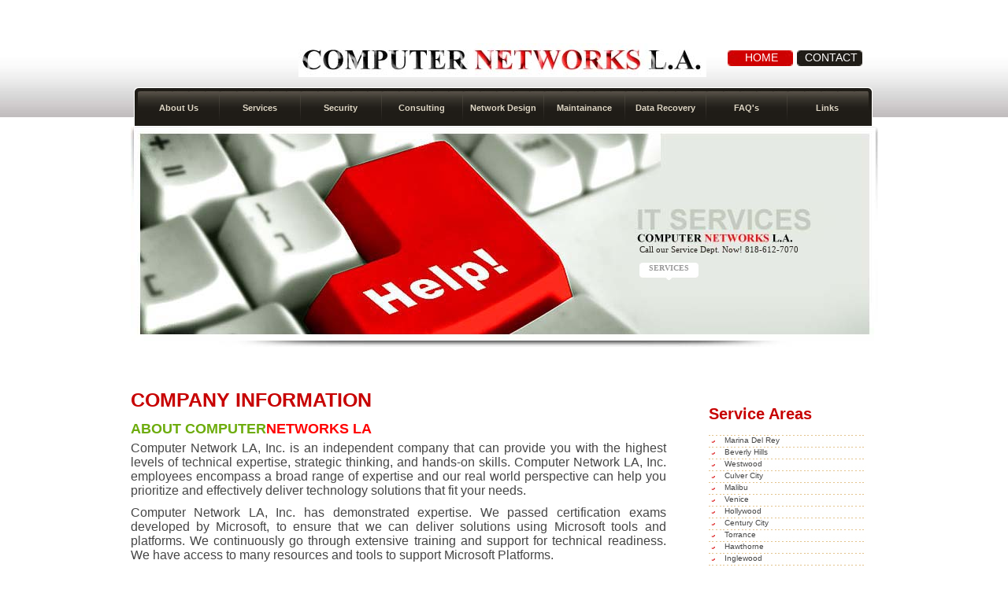

--- FILE ---
content_type: text/html
request_url: http://www.computernetworksla.com/aboutcomputerrepairlanetworkIT.html
body_size: 12204
content:
<!DOCTYPE html PUBLIC "-//W3C//DTD XHTML 1.0 Transitional//EN" "http://www.w3.org/TR/xhtml1/DTD/xhtml1-transitional.dtd">

<html xmlns="http://www.w3.org/1999/xhtml">

<head>

<meta http-equiv="Content-Type" content="text/html; charset=iso-8859-1" />

<title>About Network IT Computer Repair LA </title>
<meta name="verify-v1" content="+6ZFWthwj4gg+NxEdztH3njvU6aBAjHJVoOAwQ3joe0=" />
<link rel="meta" href="http://www.computernetworksla.com/labels.rdf" type="application/rdf+xml" title="ICRA labels" />
<meta http-equiv="pics-Label" content='(pics-1.1 "http://www.icra.org/pics/vocabularyv03/" l gen true for "http://computernetworksla.com" r (n 3 s 3 v 3 l 3 oa 2 ob 2 oc 2 od 2 oe 2 of 2 og 2 oh 2 c 3) gen true for "http://www.computernetworksla.com" r (n 3 s 3 v 3 l 3 oa 2 ob 2 oc 2 od 2 oe 2 of 2 og 2 oh 2 c 3))' />
<meta name="keywords" content="computer repair los angeles, network repair van nuys, IT service van nuys, IT service LA, Los Angeles computer consultant, Santa monica computer repair,network engineer,onsite service,PC repair,mac support,IT tech,microsoft server,networking support,it Consulting,network consultant,network security,pc help,computer service,virus fix,hawthorn,outsourcing,IT company,IT outsource,WAN setup,LAN design,Server install,certified technictian,tech,windows 2003 server,MS Exchange 2003,dell,sony,IBM,toshiba,gateway,apple support,exchange install,vpn setup,firewall,cisco,virus protection,laptop repair,notebook repair,wireless networking,NT,sql,solutions,computer problem, network administration,owa setup,dns,MS office training,certified technician,trouble-shooting,business system,data cabling,software,hardware,office networking,home service,data wiring,server installation,XP computer networking , networking, install, networking installation, computer service,network support"/>
<meta name="description" content="Outstanding Computer and Networking Support for Great Prices! Call (818)612-7070 in Los Angeles,  CA - LA, Marina del rey,Beverly Hills,Westwood,Culver City,Venice,hollywod,century city,Torrance,Hawthorne,Inglewood,Playa del Rey,west la,Westchester,San Fernando valley,Sherman oaks,Van Nuys,Reseda,Canoga Park,Studio City,Universal city,Glendale,Burbank,Pasadena,south bay,Long Beach,El Segundo,Lawndale,Carson,Gardena,Huntington Park,Vernon,Commerce "/>
<meta name="abstract" content="Our Company provides Small Business with IT Service, Network Consulting and Computer Repair to Los Angeles,  CA - LA, Marina del rey,Beverly Hills,Westwood,Culver City,Venice,hollywod,century city,Torrance,Hawthorne,Inglewood,Playa del Rey,west la,Westchester,San Fernando valley,Sherman oaks,Van Nuys,Reseda,Canoga Park,Studio City,Universal city,Glendale,Burbank,Pasadena,south bay,Long Beach,El Segundo,Lawndale,Carson,Gardena,Huntington Park,Vernon,Commerce  "/>
<meta name="key phrase" content="Call (818)612-7070 for the best in Computer Repair, Network Consultant and IT Services in the LA Area (Los Angeles,  CA - LA, Marina del rey,Beverly Hills,Westwood,Culver City,Venice,hollywod,century city,Torrance,Hawthorne,Inglewood,Playa del Rey,west la,Westchester,San Fernando valley,Sherman oaks,Van Nuys,Reseda,Canoga Park,Studio City,Universal city,Glendale,Burbank,Pasadena,south bay,Long Beach,El Segundo,Lawndale,Carson,Gardena,Huntington Park,Vernon,Commerce) "/>
<meta name="Author" content="LA Computer Network Repair / Consultant and IT Services Company Van Nuys"/>
<meta name="Email" content="service@computernetworksla.com"/>
<meta name="Copyright" content="LA Van Nuys Computer Repair Network Comsultant IT Service Company "/>
<meta name="Revisit-After" content="2 Days"/>
<meta http-equiv="Revisit-After" content="2 days"/>
<meta name="rating" content="general"/>
<meta name="distribution" content="global"/>
<meta name="language" content="us-en"/>
<meta name="robots" content="index, follow, all, archive"/>
<link href="styles.css" rel="stylesheet" type="text/css" />
<font color="#FFFFFF" size="-7">computernetworksla.com provider of computer repair la,computer repair sherman oaks,data recovery la,data recovery sherman oaks </font> 
</head>



<body>

  <div id="main">

    <div id="mainsupport">

	  <div id="headleft">

	    <div id="logoblank">

		  <div id="logo"></div>

		</div>

	  </div>

	  <div id="headright"><div id="topmenublank"><a href="http://www.computernetworksla.com/index.html" class="home">Home</a> <a href="http://www.computernetworksla.com/contactcomputernetworkITrepair.html" class="contact">Contact</a></div></div>
	  <div id="topnav">
	    <ul>
		   <li class="left"><div class="blank"></div></li>
		   <li><a href="http://www.computernetworksla.com/aboutcomputerrepairlanetworkIT.html">About Us</a></li>
		   <li class="space"><div class="blank"></div></li>
		   <li><a href="http://www.computernetworksla.com/computernetworkITservices.html">Services</a></li>
		   <li class="space"><div class="blank"></div></li>
		   <li><a href="http://www.computernetworksla.com/computernetworkITsecurity.html">Security</a></li>
		   <li class="space"><div class="blank"></div></li>
		   <li><a href="http://www.computernetworksla.com/computernetowrkITconsulting.html">Consulting</a></li>
		   <li class="space"><div class="blank"></div></li>
		   <li><a href="http://www.computernetworksla.com/computernetworkITdesign.html">Network Design</a></li>
		   <li class="space"><div class="blank"></div></li>
		   <li><a href="http://www.computernetworksla.com/computernetworITmaintainance.html">Maintainance</a></li>
		   <li class="space"><div class="blank"></div></li>
		   <li><a href="http://www.computernetworksla.com/computerrepairnetworkITdatarecovery.html">Data Recovery</a></li>
		   <li class="space"><div class="blank"></div></li>
		   <li><a href="http://www.computernetworksla.com/computernetworkrepairIThelp.html">FAQ's</a></li>
		   <li class="space"><div class="blank"></div></li>
		   <li><a href="http://www.computernetworksla.com/computernetworkITrepairlinks.html">Links</a></li>
		   <li class="right"><div class="blank"></div></li>
		</ul>
	  </div>
	  <div id="headpanel">
	    <div id="headinner">
		  <span class="headtext">Call our Service Dept. Now! 818-612-7070</span>
		  <div id="download"><a href="http://www.computernetworksla.com/computernetworkITservices.html" class="download">Services</a></div>
		</div>
	  </div>
	  <div id="bottopanel">

	    <div id="bottomleft02">

		  <div id="bottomheading02">COMPANY INFORMATION</div>

		  <div id="lefttextinner">

		   

          <div id="text01">ABOUT COMPUTER<font color="#FF0000">NETWORKS LA</font></div>

		   <div class="text04"> Computer Network LA, Inc. is an independent company that can provide you with the highest levels of technical expertise, strategic thinking, and hands-on skills. Computer Network LA, Inc. employees encompass a broad range of expertise and our real world perspective can help you prioritize and effectively deliver technology solutions that fit your needs.</div>

		   <div class="text04">Computer Network LA, Inc. has demonstrated expertise. We passed certification exams developed by Microsoft, to ensure that we can deliver solutions using Microsoft tools and platforms. We continuously go through extensive training and support for technical readiness. We have access to many resources and tools to support Microsoft Platforms.</div>

		   <div class="text04">We have a broad-range of experience. We offer several areas of technical expertise including infrastructure, networking, office automation, e-commerce, collaboration, business intelligence, and other leading edge disciplines. Our services include consulting, training, implementation, maintenance and support. </div>

		   <div class="text04">Computer Network LA, Inc. offers a real world perspective to your technology strategies. We bring experience to your projects gained through conducting similar projects over many years of service. <BR/> <BR/>

		   <div class="text04">Located in Southern California, LA County, we are right in your backyard.</div>

		   <div class="text04">Ask us about our experience! </div>

		   </div>

		  </div>

		</div>
		<div id="bottomright02">
		  <div id="submenutext02">Service Areas</div>
		<div id="submenu">
		  <ul>
		    <li class="topline"><div class="topblank"></div></li>
			<li><a href="#">Marina Del Rey</a></li>
			<li><a href="#">Beverly Hills</a></li>
			<li><a href="#">Westwood</a></li>
			<li><a href="#">Culver City</a></li>
			<li><a href="#">Malibu</a></li>
			<li><a href="#">Venice</a></li>
			<li><a href="#">Hollywood</a></li>
			<li><a href="#">Century City</a></li>
			<li><a href="#">Torrance</a></li>
			<li><a href="#">Hawthorne</a></li>
			<li><a href="#">Inglewood</a></li>
			<li><a href="#">Playa Del Rey</a></li>
			<li><a href="#">West LA</a></li>
			<li><a href="#">Westchester</a></li>
			<li><a href="#">San Fernando Valley</a></li>
			<li><a href="#">Sherman Oaks</a></li>
			<li><a href="#">Van Nuys</a></li>
			<li><a href="#">Reseda</a></li>
			<li><a href="#">Canoga Park</a></li>
			<li><a href="#">Studio City</a></li>
			<li><a href="#">Universal City</a></li>
			<li><a href="#">Glendale</a></li>
			<li><a href="#">Burbank</a></li>
			<li><a href="#">Pasadena</a></li>
			<li><a href="#">South Bay</a></li>
			<li><a href="#">Long Beach</a></li>
			<li><a href="#">El Segundo</a></li>
			<li><a href="#">Lawndale</a></li>
			<li><a href="#">Carson</a></li>
			<li><a href="#">Gardena</a></li>
			<li><a href="#">Huntington Park</a></li>
			<li><a href="#">Vernon</a></li>
			<li><a href="#">Commerce</a></li>
			<li><a href="#">Los Angeles</a></li>
		  </ul>

		</div>

	  </div>

	</div>

  </div>

 </div>

<div id="footer">

  <div id="footinner">

     <div id="footlogoblank"><div id="footlogo"></div></div>

	 <div id="footmenu">

	   <ul>
	     <li><a href="http://www.computernetworksla.com/index.html">Home</a></li>
		 <li class="fspace"><div class="empty"></div></li>
		 <li><a href="http://www.computernetworksla.com/aboutcomputerrepairlanetworkIT.html">About</a></li>
		 <li class="fspace"><div class="empty"></div></li>
		 <li><a href="http://www.computernetworksla.com/computernetworkITservices.html">Services</a></li>
		 <li class="fspace"><div class="empty"></div></li>
		 <li><a href="http://www.computernetworksla.com/computernetworkITsecurity.html">Security</a></li>
		 <li class="fspace"><div class="empty"></div></li>
		 <li><a href="http://www.computernetworksla.com/computernetowrkITconsulting.html">Consulting</a></li>
		 <li class="fspace"><div class="empty"></div></li>
		 <li><a href="http://www.computernetworksla.com/computernetworkITdesign.html">Design</a></li>
		 <li class="fspace"><div class="empty"></div></li>
		 <li><a href="http://www.computernetworksla.com/computernetworITmaintainance.html">Maintainance</a></li>
		 <li class="fspace"><div class="empty"></div></li>
		 <li><a href="http://www.computernetworksla.com/computerrepairnetworkITdatarecovery.html">Data</a></li>
		 <li class="fspace"><div class="empty"></div></li>
		 <li><a href="http://www.computernetworksla.com/computernetworkrepairIThelp.html">FAQ</a></li>
		 <li class="fspace"><div class="empty"></div></li>
		 <li><a href="http://www.computernetworksla.com/computernetworkITrepairlinks.html">Links</a></li>
		 <li class="fspace"><div class="empty"></div></li>
		 <li><a href="http://www.computernetworksla.com/sitemap.xml">Sitemap</a></li>
		 <li class="fspace"><div class="empty"></div></li>
		 <li><a href="http://www.computernetworksla.com/contactcomputernetworkITrepair.html">Contact</a></li>
	   </ul>
	 </div>
	 <div id="copyright">&copy;ComputerNetworksRepairLA. All Rights Reserved. 11684 Ventura Blvd. Suite 242,, Studio City, CA 91604  Phone: (818)612-7070 (310) 878-2280 E-mail:<a href="mailto:services@computernetworksla.com">service@computernetworksla.com</a></div>
	 <div id="validation"><a href="http://validator.w3.org/check?uri=http%3A%2F%2Fwww.computernetworksla.com%2F" target="_blank" class="vlink1">XHTML</a> <a href="http://jigsaw.w3.org/css-validator/check/referer" target="_blank" class="vlink2">CSS</a> <a href="http://www.icra.org/sitelabel/" target="_blank" class="vlink3">ICRA</a></div>
  </div>
</div>
</body>
</html>


--- FILE ---
content_type: text/css
request_url: http://www.computernetworksla.com/styles.css
body_size: 18186
content:
Body
	{
	margin:0px;
	padding:0px;
	background:url(images/logobg.jpg) top left repeat-x;
	}
#main
	{
	width:949px;
	margin:0 auto;
	padding:0px;
	}
#mainsupport
	{
	width:949px;
	margin:0px;
	padding:0px;
	float:left;
	}
#headleft
	{
	width:555px;
	height:100px;
	margin:0px;
	padding:0 0 0 3px;
	float:left;
	}
#headright
	{
	width:339px;
	height:100px;
	margin:0px;
	padding:0px;
	float:left;
	}
#logoblank
	{
	width:96px;
	height:35px;
	margin:0px;
	padding:44px 0 0 210px;
	float:left;
	}
#logoblank2
	{
	width:96px;
	height:10px;
	margin:0px;
	padding:15px 0 0 210px;
	float:left;
	}	
#logo
	{
	width:518px;
	height:43px;
	margin:0px;
	padding:0px;
	float:left;
	background:url(images/logo.jpg) no-repeat;
	}
#logo2
	{
	width:518px;
	height:80px;
	margin:0px;
	padding:0px;
	float:left;
	background:url(images/logo2.jpg) no-repeat;
	}	
#topmenublank
	{
	width:180px;
	height:66px;
	margin:0px;
	padding:53px 0 0 200px;
	float:left
	}
.home
	{
	width:83px;
	height:20px;
	margin:0px;
	padding:2px;
	float:left;
	font-family:Arial;
	font-size:14px;
	color:#FFFFFF;
	text-align:center;
	text-decoration:none;
	line-height:14px;
	background:url(images/homebg.jpg) no-repeat;
	text-transform:uppercase;
	}
.home:hover
	{
	color:#1f1c17;
	}
.contact
	{
	width:83px;
	height:20px;
	margin:0 0 0 1px;
	padding:2px;
	float:left;
	font-family:Arial;
	font-size:14px;
	color:#FFFFFF;
	text-align:center;
	text-decoration:none;
	line-height:14px;
	background:url(images/contactbg.jpg) no-repeat;
	text-transform:uppercase;
	}
.contact:hover
	{
	color:#cf0000;
	}
#topnav
	{
	width:949px;
	height:50px;
	margin:0px;
	padding:0 0 0 4px;
	float:left;
	}
#topnav ul
	{
	width:949px;
	height:50px;
	margin:0px;
	padding:0px;
	float:left;
	display:block;
	}
#topnav ul li
	{
	width:102px;
	height:50px;
	margin:0px;
	padding:0px;
	float:left;
	display:block;
	}
#topnav ul li.left
	{
	width:6px;
	height:49px;
	margin:0px;
	padding:0px;
	float:left;
	display:block;
	background:url(images/navleft.jpg) no-repeat;
	}
#topnav ul li.right
	{
	width:6px;
	height:49px;
	margin:0px;
	padding:0px;
	float:left;
	display:block;
	background:url(images/navright.jpg) no-repeat;
	}
#topnav ul li.space
	{
	width:1px;
	height:49px;
	margin:0px;
	padding:0px;
	float:left;
	display:block;
	background:url(images/navspace.jpg) no-repeat;
	}
#topnav ul li.blank
	{
	margin:0px;
	padding:0px;
	float:left;
	display:block;
	}
#topnav ul li a
	{
	width:102px;
	height:29px;
	margin:0px;
	padding:20px 0 0 0;
	float:left;
	display:block;
	font-family:Arial;
	font-size:11px;
	font-weight:bold;
	color:#ddd5c3;
	background:url(images/navbg.jpg) repeat-x;
	text-decoration:none;
	text-align:center;
	}
#topnav ul li a:hover
	{
	width:102px;
	height:29px;
	margin:0px;
	padding:20px 0 0 0;
	float:left;
	display:block;
	font-family:Arial;
	font-size:11px;
	font-weight:bold;
	color:#d90000;
	background:url(images/navbg.jpg) repeat-x;
	text-decoration:none;
	text-align:center;
	}
#headpanel
	{
	width:949px;
	height:280px;
	margin:0px;
	padding:0px;
	float:left;
	background:url(images/heaadbg.jpg) no-repeat;
	}
#headinner
	{
	width:258px;
	height:39px;
	margin:0px;
	padding:150px 0 0 646px;
	float:left;
	}	
.headtext
	{
	width:260px;
	height:23px;
	margin:0px;
	padding:0px;
	float:left;
	font-family:Arial Narrow;
	font-size:11px;
	color:#26231d;
	}
#download
	{
	width:75px;
	height:23px;
	margin:0px;
	padding:0px;
	float:left;
	}
.download
	{
	width:75px;
	height:21px;
	margin:0px;
	padding:1px 0 0 0;
	float:left;
	background:url(images/downloadbg.jpg) no-repeat;
	font-family:"Trebuchet MS";
	font-size:10px;
	font-weight:bold;
	color:#999999;
	text-align:center;
	text-decoration:none;
	text-transform:uppercase;
	}
.download:hover
	{
	width:75px;
	height:21px;
	margin:0px;
	padding:2px 0 0 0;
	float:left;
	background:url(images/downloadbg.jpg) no-repeat;
	font-family:"Trebuchet MS";
	font-size:10px;
	font-weight:bold;
	color:#26231d;
	text-align:center;
	text-decoration:none;
	text-transform:uppercase;
	}
#bottopanel
	{
	width:949px;
	margin:0px;
	padding:22px 0 0 0;
	float:left;
	}
#setpanel
	{
	width:949px;
	height:231px;
	margin:0px;
	padding:0px;
	float:left;
	}
#hardwarepanel
	{
	width:303px;
	height:231px;
	margin:0px;
	padding:0 18px 0 0;
	float:left;
	background:url(images/hardwarebg.jpg) no-repeat;
	}
#internetpanel
	{
	width:303px;
	height:231px;
	margin:0px;
	padding:0 18px 0 0;
	float:left;
	background:url(images/internetbg.jpg) no-repeat;
	}
#windowspanel
	{
	width:303px;
	height:231px;
	margin:0px;
	padding:0px;
	float:left;
	background:url(images/windowsbg.jpg) no-repeat;
	}
#hwinner
	{
	width:136px;
	height:94px;
	margin:0 0 30px 0;
	padding:27px 0 0 140px;
	float:left;
	}
#netinner
	{
	width:136px;
	height:94px;
	margin:0 0 30px 0;
	padding:27px 0 0 140px;
	float:left;
	}
#wininner
	{
	width:136px;
	height:94px;
	margin:0 0 30px 0;
	padding:27px 0 0 140px;
	float:left;
	}
.heading
	{
	font-family:Arial;
	font-size:30px;
	font-weight:bold;
	color:#FFFFFF;
	}
.settext
	{
	font-family:Arial;
	font-size:11px;
	font-weight:bold;
	color:#26231d;
	}
.settext2
	{
	width:251px;
	height:12px;
	font-family:Arial;
	font-size:11px;
	font-weight:bold;
	color:#26231d;
	padding:0 0 0 31px;
	float:left;
	}
.settext3
	{
	width:251px;
	font-family:Arial;
	font-size:11px;
	color:#FFFFFF;
	padding:3px 0 0 31px;
	float:left;
	}
#hwbutton, #netbutton, #winbutton
	{
	width:63px;
	height:22px;
	margin:0px;
	padding:12px 0 0 0;
	float:left;
	}
.hwbutton
	{
	width:63px;
	height:19px;
	margin:0px;
	padding:3px 0 0 0;
	float:left;
	background:url(images/hwbutton.jpg) no-repeat;
	font-family:"Trebuchet MS";
	font-size:9px;
	font-weight:bold;
	color:#26231d;
	text-align:center;
	text-decoration:none;
	text-transform:uppercase;
	}
.hwbutton:hover
	{
	width:63px;
	height:19px;
	margin:0px;
	padding:3px 0 0 0;
	float:left;
	background:url(images/hwbutton.jpg) no-repeat;
	font-family:"Trebuchet MS";
	font-size:9px;
	font-weight:bold;
	color:#95c44c;
	text-align:center;
	text-decoration:none;
	text-transform:uppercase;
	}
.netbutton
	{
	width:63px;
	height:19px;
	margin:0px;
	padding:3px 0 0 0;
	float:left;
	background:url(images/netbutton.jpg) no-repeat;
	font-family:"Trebuchet MS";
	font-size:9px;
	font-weight:bold;
	color:#26231d;
	text-align:center;
	text-decoration:none;
	text-transform:uppercase;
	}
.netbutton:hover
	{
	width:63px;
	height:19px;
	margin:0px;
	padding:3px 0 0 0;
	float:left;
	background:url(images/netbutton.jpg) no-repeat;
	font-family:"Trebuchet MS";
	font-size:9px;
	font-weight:bold;
	color:#67b6f4;
	text-align:center;
	text-decoration:none;
	text-transform:uppercase;
	}
.winbutton
	{
	width:63px;
	height:19px;
	margin:0px;
	padding:3px 0 0 0;
	float:left;
	background:url(images/winbutton.jpg) no-repeat;
	font-family:"Trebuchet MS";
	font-size:9px;
	font-weight:bold;
	color:#26231d;
	text-align:center;
	text-decoration:none;
	text-transform:uppercase;
	}
.winbutton:hover
	{
	width:63px;
	height:19px;
	margin:0px;
	padding:3px 0 0 0;
	float:left;
	background:url(images/winbutton.jpg) no-repeat;
	font-family:"Trebuchet MS";
	font-size:9px;
	font-weight:bold;
	color:#ffc644;
	text-align:center;
	text-decoration:none;
	text-transform:uppercase;
	}
#bottomleft
	{
	width:512px;
	margin:0px;
	padding:31px 0 52px 0;
	float:left;
	}
#bottomleft02
	{
	width:680px;
	margin:0px;
	padding:31px 0 52px 0;
	float:left;
	}
#bottomheading
	{
	width:512px;
	margin:0px;
	padding:0 0 12px 0;
	float:left;
	font-family:Arial;
	font-size:20px;
	font-weight:bold;
	color:#c70000;
	}
#bottomheading02
	{
	width:680px;
	margin:0px;
	padding:0 0 12px 0;
	float:left;
	font-family:Arial;
	font-size:25px;
	font-weight:bold;
	color:#c70000;
	}
.contactheading
	{
	width:512px;
	margin:0px;
	padding:0 0 12px 0;
	float:left;
	font-family:Arial;
	font-size:20px;
	font-weight:bold;
	color:#c70000;
	}
#postspanel
	{
	width:512px;
	height:27px;
	margin:0px;
	padding:0px;
	float:left;
	background:#dbf9a9;
	}
#postleft
	{
	width:33px;
	height:20px;
	margin:0px;
	padding:7px 20px 0 30px;
	float:left;
	background:url(images/posticon.jpg) no-repeat;
	}
#postright
	{
	width:102px;
	height:20px;
	margin:0px;
	padding:7px 0 0 17px;
	float:left;
	background:url(images/addicon.jpg) no-repeat;
	}
.posttext
	{
	font-family:Arial;
	font-size:11px;
	font-weight:bold;
	color:#26231d;
	}
#lefttext
	{
	width:512px;
	margin:0px;
	padding:24px 0 0 0;
	float:left;
	}
#lefttextinner
	{
	width:680px;
	margin:0px;
	padding:0px;
	float:left;
	}
#text01
	{
	font-family:Arial;
	font-size:18px;
	font-weight:bold;
	color:#6dac0d;
	width:680px;
	float:left;
	padding:0 0 5px 0;
	margin:0px;	
	}
#text02
	{
	font-family:Arial;
	font-size:13px;
	font-weight:bold;
	color:#464646;
	width:510px;
	float:left;
	padding:0 0 5px 0;
	margin:0px;	
	}
#text03
	{
	font-family:Arial;
	font-size:9px;
	color:#464646;
	width:510px;
	float:left;
	padding:0px;
	margin:0px;	
	}
.text04
	{
	font-family:Arial;
	font-size:16px;
	color:#464646;
	width:680px;
	float:left;
	padding:0 0 10px 0;
	margin:0px;
	text-align:justify;
	}
#text05
	{
	font-family:Arial;
	font-size:10px;
	font-weight:bold;
	color:#6dac0d;
	width:510px;
	float:left;
	padding:0 0 5px 0;
	margin:0px;	
	}
#bottomright
	{
	width:371px;
	margin:0px;
	padding:39px 0 0 64px;
	float:left;
	}
#bottomright02
	{
	width:200px;
	margin:0px;
	padding:49px 0 0 54px;
	float:left;
	}
#bottomright03
	{
	width:200px;
	margin:0px;
	padding:49px 0 0 0;
	float:left;
	}
#loginpanel
	{
	width:356px;
	height:98px;
	margin:0px;
	padding:0px;
	float:left;
	background:url(images/loginbg.jpg) bottom no-repeat;
	}
#logintext
	{
	width:356px;
	margin:0px;
	padding:0 0 15px 0;
	float:left;
	font-family:Arial;
	font-size:12px;
	font-weight:bold;
	color:#c70000;
	}
#inputpanel
	{
	width:356px;
	height:16px;
	margin:0px;
	padding:0px;
	float:left;
	}
.logintext
	{
	width:50px;
	height:16px;
	margin:0px;
	padding:0px;
	float:left;
	font-family:Arial;
	font-size:10px;
	color:#585858;
	}
#txtinput, #txtinput2
	{
	width:117px;
	height:14px;
	margin:0px;
	padding:0 16px 0 0;
	float:left;
	}
#txtinput2
	{
	padding:0px;
	}
.txtinput
	{
	width:115px;
	height:12px;
	margin:0px;
	padding:0px;
	float:left;
	border:#e5e5e5 solid 1px;
	font-family:Arial;
	font-size:10px;
	color:#585858;
	}
#loginleft
	{
	width:170px;
	margin:24px 0 0 0;
	padding:0px;
	float:left;
	font-family:Arial;
	font-size:11px;
	color:#26231d;
	}
.logintext02
	{
	width:90px;
	margin:0px;
	padding:0px;
	float:left;
	font-family:Arial;
	font-size:11px;
	color:#26231d;
	}
.loginlink
	{
	width:56px;
	margin:0px;
	padding:0 0 0 2px;
	float:left;
	font-family:Arial;
	font-size:11px;
	font-weight:bold;
	color:#26231d;
	text-decoration:none;
	}
.loginlink:hover
	{
	width:56px;
	margin:0px;
	padding:0 0 0 2px;
	float:left;
	font-family:Arial;
	font-size:11px;
	font-weight:bold;
	color:#26231d;
	text-decoration:underline;
	}
#logbutton
	{
	width:63px;
	height:22px;
	margin:0px;
	padding:11px 0 0 120px;
	float:left;
	}
.logbutton
	{
	width:63px;
	height:19px;
	margin:0px;
	padding:3px 0 0 0;
	float:left;
	font-family:"Trebuchet MS";
	font-size:9px;
	font-weight:bold;
	color:#26231d;
	text-align:center;
	text-decoration:none;
	text-transform:uppercase;
	background:url(images/loginbutton.jpg) no-repeat;
	}
.logbutton:hover
	{
	width:63px;
	height:19px;
	margin:0px;
	padding:3px 0 0 0;
	float:left;
	font-family:"Trebuchet MS";
	font-size:9px;
	font-weight:bold;
	color:#26231d;
	text-align:center;
	text-decoration:none;
	text-transform:uppercase;
	background:url(images/loginbuttonhover.jpg) no-repeat;
	}
#quotepanel
	{
	width:371px;
	height:78px;
	margin:16px 0 0 0;
	padding:0px;
	float:left;
	background:url(images/quotebg.jpg) no-repeat;
	}
#quoteinner
	{
	width:130px;
	height:25px;
	margin:0px;
	padding:30px 0 0 220px;
	float:left;
	font-family:Arial;
	font-size:11px;
	font-weight:bold;
	color:#FFFFFF;
	}
#footer
	{
	width:100%;
	height:113px;
	float:left;
	margin:0px;
	padding:0px;
	background:url(images/footbg.jpg) repeat-x;
	}
#footinner
	{
	width:725px;
	height:113px;
	margin:0 auto;
	padding:0px;
	}
#footlogoblank
	{
	width:415px;
	height:28px;
	margin:0px;
	padding:5px 0 15px 195px;
	float:left;
	}
#footlogo
	{
	width:350px;
	height:44px;
	margin:0px;
	padding:0px ;
	float:left;
	background:url(images/footlogo.jpg) no-repeat;
	}
#footmenu
	{
	width:750px;
	height:12px;
	margin:0px;
	padding:0px;
	float:left;
	}
#footmenu ul
	{
	width:725px;
	height:12px;
	margin:0px;
	padding:0px;
	float:left;
	display:block;
	}
#footmenu ul li
	{
	height:12px;
	margin:0px;
	padding:0px;
	float:left;
	display:block;
	}
#footmenu ul li a
	{
	height:12px;
	margin:0px;
	padding:0 7px 0 7px;
	float:left;
	display:block;
	font-family:Arial;
	font-size:11px;
	font-weight:bold;
	color:#FFFFFF;
	text-decoration:none;
	}
#footmenu ul li a:hover
	{
	height:12px;
	margin:0px;
	padding:0 7px 0 7px;
	float:left;
	display:block;
	font-family:Arial;
	font-size:11px;
	font-weight:bold;
	color:#dc0000;
	text-decoration:none;
	}
#footmenu ul li.fspace
	{
	width:1px;
	height:12px;
	margin:0px;
	padding:0px;
	float:left;
	display:block;
	background:url(images/fnavspace.jpg) no-repeat;
	}
#footmenu ul li.empty
	{
	margin:0px;
	padding:0px;
	float:left;
	display:block;
	}
#copyright
	{
	width:990px;
	height:11px;
	margin:0px;
	padding:10px 0 0 0;
	float:left;
	font-family:Arial;
	font-size:11px;
	color:#5e574c;
	}
#validation
	{
	width:180px;
	margin:0px;
	padding:11px 0 0 302px;
	float:left;
	}
.vlink1
	{
	width:54px;
	height:13px;
	margin:0px;
	padding:0px;
	float:left;
	font-family:Arial;
	font-size:9px;
	color:#FFFFFF;
	text-align:center;
	text-decoration:none;
	line-height:14px;
	background:url(images/vlink1.jpg) no-repeat;
	text-transform:uppercase;
	}
.vlink1:hover
	{
	color:#FFFFFF;
	background:url(images/vlink2.jpg) no-repeat;
	}
.vlink2
	{
	width:54px;
	height:13px;
	margin:0 0 0 1px;
	padding:0px;
	float:left;
	font-family:Arial;
	font-size:9px;
	color:#FFFFFF;
	text-align:center;
	text-decoration:none;
	line-height:14px;
	background:url(images/vlink2.jpg) no-repeat;
	text-transform:uppercase;
	}
.vlink2:hover
	{
	color:#FFFFFF;
	background:url(images/vlink1.jpg) no-repeat;
	}
.vlink3
	{
	width:54px;
	height:13px;
	margin:0 0 0 1px;
	padding:0px;
	float:left;
	font-family:Arial;
	font-size:9px;
	color:#FFFFFF;
	text-align:center;
	text-decoration:none;
	line-height:14px;
	background:url(images/vlink1.jpg) no-repeat;
	text-transform:uppercase;
	}
.vlink3:hover
	{
	color:#FFFFFF;
	background:url(images/vlink2.jpg) no-repeat;
	}
/*////////////////////////Form/////////////////*/
#submitform
	{
	width:370px;
	margin:0px;
	float:left;
	padding:0px;
	}
#submitformtop
	{
	width:370px;
	height:25px;
	float:left;
	margin:0px;
	padding:17px 0 0 0;
	}
.submitformtop
	{
	width:370px;
	height:25px;
	float:left;
	margin:0px;
	padding:0px;
	}
.submitforml
	{
	width:150px;
	height:25px;
	float:left;
	margin:0px;
	padding:0px;
	color:#382614;
	font-family:Arial;
	font-size:12px;
	}
.submitformr
	{
	width:200px;
	height:25px;
	float:left;
	margin:0px;
	padding:0px;
	}
.submitformr2
	{
	width:200px;
	height:150px;
	float:left;
	margin:0px;
	padding:0px;
	}
.slist
	{
	width:200px;
	height:20px;
	margin:0px;
	padding:0px;
	float:left;
	color:#382614;
	font-family:Arial;
	font-size:12px;
	}
.stext
	{
	width:196px;
	height:18px;
	margin:0px;
	padding:0px;
	float:left;
	color:#382614;
	font-family:Arial;
	font-size:12px;
	}
.submitformbottom
	{
	width:370px;
	height:150px;
	float:left;
	margin:0px;
	padding:0px;
	}
.scomments
	{
	width:196px;
	height:100px;
	margin:0px;
	padding:0px;
	float:left;
	color:#382614;
	font-family:Arial;
	font-size:12px;
	}
.formsubmit
	{
	width:60px;
	height:18px;
	float:left;
	margin:0px;
	padding:2px 0 0 0;
	font-family:Arial;
	font-size:12px;
	font-weight:bold;
	color:#FFFFFF;
	background-color:#a6401a;
	text-align:center;
	text-decoration:none;
	}
.formsubmit:hover
	{
	width:60px;
	height:18px;
	float:left;
	margin:0px;
	padding:2px 0 0 0;
	font-family:Arial;
	font-size:12px;
	font-weight:bold;
	color:#FFFFFF;
	background-color:#af7e40;
	text-align:center;
	text-decoration:none;
	}
#formsubmit
	{
	width:100px;
	height:20px;
	float:left;
	margin:0px;
	padding:4px 0 0 0;
	}
#submit
	{
	width:63px;
	height:22px;
	margin:0px;
	padding:12px 0 0 0;
	float:left;
	}
.submit
	{
	width:63px;
	height:19px;
	margin:0px;
	padding:3px 0 0 0;
	float:left;
	background:url(images/submitbg.jpg) no-repeat;
	font-family:"Trebuchet MS";
	font-size:9px;
	font-weight:bold;
	color:#26231d;
	text-align:center;
	text-decoration:none;
	text-transform:uppercase;
	}
.submit:hover
	{
	width:63px;
	height:19px;
	margin:0px;
	padding:3px 0 0 0;
	float:left;
	background:url(images/submitbghover.jpg) no-repeat;
	font-family:"Trebuchet MS";
	font-size:9px;
	font-weight:bold;
	color:#26231d;
	text-align:center;
	text-decoration:none;
	text-transform:uppercase;
	}

/*//////////////////Form End/////////////////////*/
#submenu
	{
	width:200px;
	margin:0px;
	padding:0px;
	float:left;
	}
#submenu ul
	{
	width:200px;
	margin:0px;
	padding:0px;
	float:left;
	display:block;
	}
#submenu ul li
	{
	width:200px;
	height:15px;
	margin:0px;
	padding:0px;
	float:left;
	display:block;
	}
#submenu ul li.topline
	{
	width:200px;
	height:1px;
	margin:0px;
	padding:0px;
	float:left;
	display:block;
	background:url(images/topline.jpg) no-repeat;
	}
#submenu ul li.topblank
	{
	height:1px;
	margin:0px;
	padding:0px;
	float:left;
	display:block;
	}
#submenu ul li a
	{
	width:180px;
	height:15px;
	padding:0 0 0 20px;
	float:left;
	display:block;
	font-family:Arial;
	font-size:10px;
	color:#464646;
	text-decoration:none;
	background:url(images/submenu.jpg) no-repeat;
	}
#submenu ul li a:hover
	{
	width:180px;
	height:15px;
	padding:0 0 0 20px;
	float:left;
	display:block;
	font-family:Arial;
	font-size:10px;
	color:#464646;
	text-decoration:none;
	background:url(images/submenuhover.jpg) no-repeat;
	}
#submenutext
	{
	width:356px;
	margin:0px;
	padding:10px 0 15px 0;
	float:left;
	font-family:Arial;
	font-size:12px;
	font-weight:bold;
	color:#c70000;
	}
#submenutext02
	{
	width:200px;
	margin:0px;
	padding:3px 0 15px 0;
	float:left;
	font-family:Arial;
	font-size:20px;
	font-weight:bold;
	color:#c70000;
	}